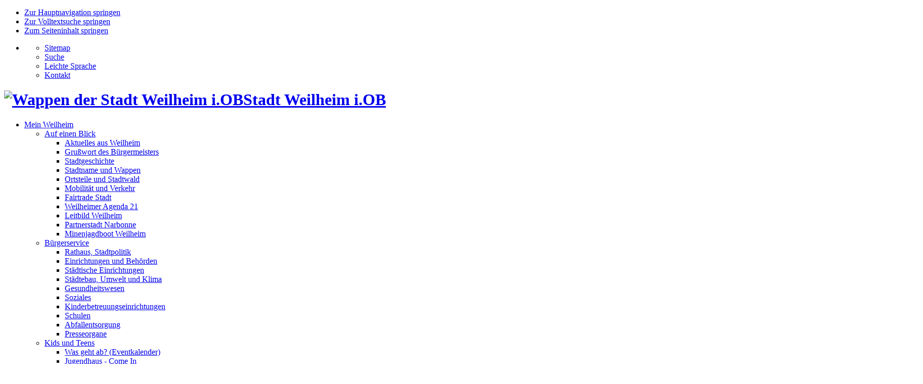

--- FILE ---
content_type: text/html; charset=utf-8
request_url: https://www.weilheim.de/wirtschaft/einkaufsstadt-weilheim
body_size: 12737
content:
<!DOCTYPE html>
<html xmlns="http://www.w3.org/1999/xhtml" xml:lang="de-de" lang="de-de" dir="ltr">
<head>
	<meta http-equiv="X-UA-Compatible" content="IE=edge">
<meta name="format-detection" content="telephone=no">
	<meta name="viewport" content="width=device-width, initial-scale=1.0">
	<meta charset="utf-8" />
	<base href="https://www.weilheim.de/wirtschaft/einkaufsstadt-weilheim" />
	<meta name="keywords" content="weilheim, bayern, pfaffenwinkel, ammer, oberbayern, deutschland" />
	<meta name="description" content="Stadt Weilheim i.OB - Das offizielle Stadtportal" />
	
	<title>Stadt Weilheim i.OB - Einkaufsstadt Weilheim</title>
	<link href="/templates/bitv/favicon.ico" rel="shortcut icon" type="image/vnd.microsoft.icon" />
	<link href="/templates/bitv/css/jquery-ui.css" rel="stylesheet" />
	<link href="/media/system/css/modal.css?fedf24296c721cced2ccc1725015362a" rel="stylesheet" />
	<link href="/media/com_attachments/css/attachments_hide.css" rel="stylesheet" />
	<link href="/media/com_attachments/css/attachments_list.css" rel="stylesheet" />
	<link href="/plugins/system/jce/css/content.css?fedf24296c721cced2ccc1725015362a" rel="stylesheet" />
	<link href="/plugins/system/ef4_jmframework/includes/assets/template/fontawesome/css/font-awesome.min.css" rel="stylesheet" />
	<link href="/templates/bitv/css/bootstrap.21.css" rel="stylesheet" />
	<link href="/templates/bitv/css/bootstrap_responsive.21.css" rel="stylesheet" />
	<link href="/templates/bitv/css/template.21.css" rel="stylesheet" />
	<link href="/templates/bitv/css/template_responsive.21.css" rel="stylesheet" />
	<link href="/templates/bitv/css/extended_layouts.21.css" rel="stylesheet" />
	<link href="/templates/bitv/fonts/roboto_v18_latin_300/font.css" rel="stylesheet" />
	<link href="/templates/bitv/fonts/roboto_v18_latin_500/font.css" rel="stylesheet" />
	<link href="/templates/bitv/fonts/BITVRegular/font.css" rel="stylesheet" />
	<link href="/media/com_finder/css/finder.css" rel="stylesheet" />
	<link href="/modules/mod_djmegamenu/assets/css/animations.css?v=3.7.0.pro" rel="stylesheet" />
	<link href="/modules/mod_djmegamenu/mobilethemes/dark/djmobilemenu.css?v=3.7.0.pro" rel="stylesheet" />
	<link href="/templates/bitv/css/djmegamenu.21.css" rel="stylesheet" />
	<style>
		.dj-hideitem, li.item-101 { display: none !important; }

			#dj-megamenu641mobile { display: none; }
		@media (max-width: 1200px) {
			#dj-megamenu641, #dj-megamenu641sticky, #dj-megamenu641placeholder { display: none !important; }
			#dj-megamenu641mobile { display: block; }
		}
	
	</style>
	<script type="application/json" class="joomla-script-options new">{"csrf.token":"b51d50247237ea9fd2fefa2fee31cd07","system.paths":{"root":"","base":""}}</script>
	<script src="/media/jui/js/jquery.min.js"></script>
	<script src="/media/jui/js/jquery-noconflict.js"></script>
	
	<script src="/media/system/js/mootools-core.js?fedf24296c721cced2ccc1725015362a"></script>
	<script src="/media/system/js/core.js?fedf24296c721cced2ccc1725015362a"></script>
	<script src="/media/system/js/mootools-more.js?fedf24296c721cced2ccc1725015362a"></script>
	<script src="/media/system/js/modal2.js?fedf24296c721cced2ccc1725015362a"></script>
	<script src="/media/system/js/caption.js?fedf24296c721cced2ccc1725015362a"></script>
	<script src="/media/jui/js/jquery-migrate.min.js?fedf24296c721cced2ccc1725015362a"></script>
	<script src="/media/jui/js/bootstrap.min.js?fedf24296c721cced2ccc1725015362a"></script>
	<script src="/media/jui/js/jquery.autocomplete.min.js"></script>
	<script src="/media/djextensions/jquery-easing/jquery.easing.min.js"></script>
	<script src="/modules/mod_djimageslider/assets/js/slider.js?v=4.1.1"></script>
	<script src="/media/com_attachments/js/attachments_refresh.js"></script>
	<script src="/plugins/system/ef4_jmframework/includes/assets/template/js/layout.min.js"></script>
	<script src="/templates/bitv/js/jquery.cookie.js"></script>
	<script src="/templates/bitv/js/pagesettings.js"></script>
	<script src="/templates/bitv/js/jquery.countTo.js"></script>
	<script src="/templates/bitv/js/scripts.js"></script>
	<script src="/modules/mod_djmegamenu/assets/js/jquery.djmegamenu.js?v=3.7.0.pro" defer></script>
	<script src="/modules/mod_djmegamenu/assets/js/jquery.djmobilemenu.js?v=3.7.0.pro" defer></script>
	<script>

		jQuery(function($) {
			SqueezeBox.initialize({});
			initSqueezeBox();
			$(document).on('subform-row-add', initSqueezeBox);

			function initSqueezeBox(event, container)
			{
				SqueezeBox.assign($(container || document).find('a.modal').get(), {
					parse: 'rel'
				});
			}
		});

		window.jModalClose = function () {
			SqueezeBox.close();
		};

		// Add extra modal close functionality for tinyMCE-based editors
		document.onreadystatechange = function () {
			if (document.readyState == 'interactive' && typeof tinyMCE != 'undefined' && tinyMCE)
			{
				if (typeof window.jModalClose_no_tinyMCE === 'undefined')
				{
					window.jModalClose_no_tinyMCE = typeof(jModalClose) == 'function'  ?  jModalClose  :  false;

					jModalClose = function () {
						if (window.jModalClose_no_tinyMCE) window.jModalClose_no_tinyMCE.apply(this, arguments);
						tinyMCE.activeEditor.windowManager.close();
					};
				}

				if (typeof window.SqueezeBoxClose_no_tinyMCE === 'undefined')
				{
					if (typeof(SqueezeBox) == 'undefined')  SqueezeBox = {};
					window.SqueezeBoxClose_no_tinyMCE = typeof(SqueezeBox.close) == 'function'  ?  SqueezeBox.close  :  false;

					SqueezeBox.close = function () {
						if (window.SqueezeBoxClose_no_tinyMCE)  window.SqueezeBoxClose_no_tinyMCE.apply(this, arguments);
						tinyMCE.activeEditor.windowManager.close();
					};
				}
			}
		};
		jQuery(window).on('load',  function() {
				new JCaption('img.caption');
			});jQuery(function($){ initTooltips(); $("body").on("subform-row-add", initTooltips); function initTooltips (event, container) { container = container || document;$(container).find(".hasTooltip").tooltip({"html": true,"container": "body"});} });
jQuery(document).ready(function() {
	var value, searchword = jQuery('#mod-finder-searchword');

		// Set the input value if not already set.
		if (!searchword.val())
		{
			searchword.val('Suchbegriffe ...');
		}

		// Get the current value.
		value = searchword.val();

		// If the current value equals the default value, clear it.
		searchword.on('focus', function()
		{	var el = jQuery(this);
			if (el.val() === 'Suchbegriffe ...')
			{
				el.val('');
			}
		});

		// If the current value is empty, set the previous value.
		searchword.on('blur', function()
		{	var el = jQuery(this);
			if (!el.val())
			{
				el.val(value);
			}
		});

		jQuery('#mod-finder-searchform').on('submit', function(e){
			e.stopPropagation();
			var advanced = jQuery('#mod-finder-advanced');
			// Disable select boxes with no value selected.
			if ( advanced.length)
			{
				advanced.find('select').each(function(index, el) {
					var el = jQuery(el);
					if(!el.val()){
						el.attr('disabled', 'disabled');
					}
				});
			}
		});
	var suggest = jQuery('#mod-finder-searchword').autocomplete({
		serviceUrl: '/component/finder/?task=suggestions.suggest&format=json&tmpl=component',
		paramName: 'q',
		minChars: 1,
		maxHeight: 400,
		width: 300,
		zIndex: 9999,
		deferRequestBy: 500
	});});
	(function(){
		var cb = function() {
			var add = function(css, id) {
				if(document.getElementById(id)) return;
				
				var l = document.createElement('link'); l.rel = 'stylesheet'; l.id = id; l.href = css;
				var h = document.getElementsByTagName('head')[0]; h.appendChild(l);
			}
			add('/media/djextensions/css/animate.min.css', 'animate_min_css');
			add('/media/djextensions/css/animate.ext.css', 'animate_ext_css');
		};
		var raf = requestAnimationFrame || mozRequestAnimationFrame || webkitRequestAnimationFrame || msRequestAnimationFrame;
		if (raf) raf(cb);
		else window.addEventListener('load', cb);
	})();
	</script>

<meta name="referrer" content="no-referrer">
<link rel="manifest" href="/manifest.json">
<link rel="apple-touch-icon" type="image/png" sizes="180x180" href="/templates/bitv/images/icon-180x180.png">
<link rel="icon" type="image/png" sizes="196x196" href="/templates/bitv/images/icon-192x192.png">
<script>
	if ("serviceWorker" in navigator) {
		navigator.serviceWorker.register("/sw.js");
	}
</script>
<meta name="theme-color" content="#a90329">

	<link href="https://www.weilheim.de/templates/bitv/favicon.ico" rel="Shortcut Icon">
	<script>
		window.cookiePath = '/';
	</script>
</head>
<body class="   topbar2  "><div class="dj-offcanvas-wrapper"><div class="dj-offcanvas-pusher"><div class="dj-offcanvas-pusher-in">
  <div id="bitv-allpage">
  	  		  		  			  		  			    <header id="bitv-bar" aria-label="Logo und Skiplink Navigation">
                    <div id="bitv-top-bar">
                <div id="bitv-top-bar-in" class="container-fluid">
                                            <div id="bitv-top-bar1" class="pull-left ">
                            <div class="bitv-module-raw skip-ms">
                                <div class="customskip-ms">
                                    <ul class="nav menu mod-list2">
                                        <li><a href="/wirtschaft/einkaufsstadt-weilheim#bitv-top-menu">Zur Hauptnavigation springen</a></li>
                                        <li><a href="/wirtschaft/einkaufsstadt-weilheim#mod-finder-searchform">Zur Volltextsuche springen</a></li>                                        <li><a href="/wirtschaft/einkaufsstadt-weilheim#bitv-main">Zum Seiteninhalt springen</a></li>
                                    </ul>
                                </div>
                            </div>
                        </div>
                                                                <div id="bitv-top-bar2" class="pull-right ">
                                                            <div id="bitv-page-settings" class="pull-right" role="navigation" aria-label="Servicenavigation">
                                    <ul class="nav menu">
                                                                                    <li class="container-info">
                                                <ul>
                                                    <li><a href="/sitemap" title="Link zur Seitenübersicht"><span class="fa fa-sitemap" aria-hidden="true"></span> <span lang="en">Sitemap</span></a></li>
                                                    <li><a href="/volltextsuche" title="Link zur Volltextsuche"><span class="fa fa-search" aria-hidden="true"></span> Suche</a></li>
                                                    <li><a href="/leichte-sprache" title="Link zur Leichten Sprache"><span class="bitvfont leichtesprache" aria-hidden="true"></span> Leichte Sprache</a></li>
                                                    <li><a href="/mein-weilheim/buergerservice/rathaus" title="Link zur Kontaktadresse"><span class="fa fa-phone" aria-hidden="true"></span> Kontakt</a></li>
                                                </ul>
                                            </li>
                                                                                                                                                            </ul>
                                </div>
                                                        
                        </div>
                                    </div>
            </div>
                            <div id="bitv-logo-nav">
                <div id="bitv-logo-nav-in" class="container-fluid">
                                            <div id="bitv-logo-sitedesc" class="pull-left">
                                                            <div id="bitv-logo">
                                    <h1 class="bitvfont"><a href="https://www.weilheim.de/"><img src="/templates/bitv/images/wappen.svg" alt="Wappen der Stadt Weilheim i.OB" /><span>Stadt Weilheim i.OB</span></a></h1>
                                </div>
                                                                                </div>
                                                                <nav id="bitv-top-menu" class="pull-right "  tabindex="-1" aria-label="Hauptnavigation">
                            <div class="bitv-module-raw ">
<ul id="dj-megamenu641" class="dj-megamenu dj-megamenu-override horizontalMenu "
	data-options='{"wrap":"bitv-top-menu","animIn":"fadeInUp","animOut":"fadeOut","animSpeed":"normal","openDelay":"250","closeDelay":"250","event":"mouseenter","fixed":"0","offset":"0","theme":"override","direction":"ltr","wcag":"1"}' data-trigger="1200">
<li class="dj-up itemid102 first parent"><a class="dj-up_a  " href="/mein-weilheim" ><span class="dj-drop" >Mein Weilheim<em class="arrow" aria-hidden="true"></em></span></a><div class="dj-subwrap open-left single_column subcols1" style=""><div class="dj-subwrap-in" style="width:350px;"><div class="dj-subcol" style="width:350px"><ul class="dj-submenu"><li class="itemid273 first parent"><a class="dj-more " href="/mein-weilheim/auf-einen-blick" >Auf einen Blick<em class="arrow" aria-hidden="true"></em></a><div class="dj-subwrap open-left single_column subcols1" style=""><div class="dj-subwrap-in" style="width:350px;"><div class="dj-subcol" style="width:350px"><ul class="dj-submenu"><li class="itemid274 first"><a href="/mein-weilheim/auf-einen-blick/aktuelles-aus-weilheim" >Aktuelles aus Weilheim</a></li><li class="itemid275"><a href="/mein-weilheim/auf-einen-blick/grusswort-des-1-buergermeisters" >Grußwort des Bürgermeisters</a></li><li class="itemid276"><a href="/mein-weilheim/auf-einen-blick/stadtgeschichte" >Stadtgeschichte</a></li><li class="itemid1040"><a href="/mein-weilheim/auf-einen-blick/stadtname-und-wappen" >Stadtname und Wappen</a></li><li class="itemid352"><a href="/mein-weilheim/auf-einen-blick/ortsteile-stadtwald" >Ortsteile und Stadtwald</a></li><li class="itemid350"><a href="/mein-weilheim/auf-einen-blick/mobilitaet" >Mobilität und Verkehr</a></li><li class="itemid1330"><a href="/mein-weilheim/auf-einen-blick/fairtrade-stadt" >Fairtrade Stadt</a></li><li class="itemid355"><a href="/mein-weilheim/auf-einen-blick/leitbild-weilheimer-agenda-21" >Weilheimer Agenda 21</a></li><li class="itemid2160"><a href="/mein-weilheim/auf-einen-blick/leitbild-weilheim" >Leitbild Weilheim</a></li><li class="itemid356"><a href="/mein-weilheim/auf-einen-blick/partnerstadt-narbonne" >Partnerstadt Narbonne </a></li><li class="itemid357"><a href="/mein-weilheim/auf-einen-blick/minenjagdboot-weilheim" >Minenjagdboot Weilheim </a></li></ul></div><div style="clear:both;height:0"></div></div></div></li><li class="itemid107 parent"><a class="dj-more " href="/mein-weilheim/buergerservice" >Bürgerservice<em class="arrow" aria-hidden="true"></em></a><div class="dj-subwrap open-left single_column subcols1" style=""><div class="dj-subwrap-in" style="width:350px;"><div class="dj-subcol" style="width:350px"><ul class="dj-submenu"><li class="itemid319 first"><a href="/mein-weilheim/buergerservice/rathaus" >Rathaus, Stadtpolitik</a></li><li class="itemid452"><a href="/mein-weilheim/buergerservice/einrichtungen-behoerden" >Einrichtungen und Behörden</a></li><li class="itemid461"><a href="/mein-weilheim/buergerservice/staedtische-einrichtungen" >Städtische Einrichtungen</a></li><li class="itemid513"><a href="/mein-weilheim/buergerservice/rathaus/stadtverwaltung/stadtbauamt" >Städtebau, Umwelt und Klima</a></li><li class="itemid514"><a href="/mein-weilheim/buergerservice/gesundheitswesen" >Gesundheitswesen</a></li><li class="itemid325"><a href="/mein-weilheim/buergerservice/soziales" >Soziales</a></li><li class="itemid726"><a href="/mein-weilheim/buergerservice/kinderbetreuungseinrichtungen" >Kinderbetreuungseinrichtungen</a></li><li class="itemid519"><a href="/mein-weilheim/buergerservice/schulen" >Schulen</a></li><li class="itemid532"><a href="/mein-weilheim/buergerservice/abfallentsorgung" >Abfallentsorgung</a></li><li class="itemid537"><a href="/mein-weilheim/buergerservice/presseorgane" >Presseorgane</a></li></ul></div><div style="clear:both;height:0"></div></div></div></li><li class="itemid232 parent"><a class="dj-more " href="/mein-weilheim/kids-teens" >Kids und Teens<em class="arrow" aria-hidden="true"></em></a><div class="dj-subwrap open-left single_column subcols1" style=""><div class="dj-subwrap-in" style="width:350px;"><div class="dj-subcol" style="width:350px"><ul class="dj-submenu"><li class="itemid612 first"><a href="/service/eventkalender" >Was geht ab? (Eventkalender)</a></li><li class="itemid613"><a href="https://www.comein-weilheim.de/" target="_blank" rel="noreferrer" >Jugendhaus - Come In</a></li><li class="itemid615"><a href="/mein-weilheim/kids-teens/jugendgruppen-und-beratung" >Jugendgruppen und Beratung</a></li><li class="itemid651"><a href="/mein-weilheim/kids-teens/kinder-jugendbuero" >Kinder- und Jugendbüro - Stadtjugendpflege</a></li><li class="itemid652"><a href="/mein-weilheim/kids-teens/spiel-und-bolzplaetze" >Spiel- und Bolzplätze </a></li><li class="itemid1839"><a href="/mein-weilheim/kids-teens/eventkalender2" >Ferienprogramm</a></li></ul></div><div style="clear:both;height:0"></div></div></div></li><li class="itemid1261 parent"><a class="dj-more " href="/mein-weilheim/senioren" >Senioren<em class="arrow" aria-hidden="true"></em></a><div class="dj-subwrap open-left single_column subcols1" style=""><div class="dj-subwrap-in" style="width:350px;"><div class="dj-subcol" style="width:350px"><ul class="dj-submenu"><li class="itemid1268 first"><a href="/mein-weilheim/senioren/bildung" >Bildung</a></li><li class="itemid1265"><a href="/mein-weilheim/senioren/beratung" >Beratung</a></li><li class="itemid1266"><a href="/mein-weilheim/senioren/betreuung" >Betreuung</a></li><li class="itemid1269"><a href="/mein-weilheim/senioren/ehrenamtliches-engagement" >Ehrenamtliches Engagement</a></li><li class="itemid1267"><a href="/mein-weilheim/auf-einen-blick/mobilitaet" >Mobilität und Verkehr</a></li><li class="itemid1263"><a href="/mein-weilheim/senioren/seniorentreffpunkte" >Seniorentreffpunkte</a></li><li class="itemid1264"><a href="/mein-weilheim/senioren/sport-und-bewegung" >Sport und Bewegung</a></li><li class="itemid1766"><a href="/mein-weilheim/senioren/eventkalender" >Eventkalender</a></li></ul></div><div style="clear:both;height:0"></div></div></div></li><li class="itemid655 parent"><a class="dj-more " href="/mein-weilheim/kultur-sport" >Kultur und Sport<em class="arrow" aria-hidden="true"></em></a><div class="dj-subwrap open-left single_column subcols1" style=""><div class="dj-subwrap-in" style="width:350px;"><div class="dj-subcol" style="width:350px"><ul class="dj-submenu"><li class="itemid656 first"><a href="/service/eventkalender" >Veranstaltungen</a></li><li class="itemid657"><a href="/mein-weilheim/kultur-sport/vereine-und-verbaende" >Vereine und Verbände</a></li><li class="itemid658"><a href="/mein-weilheim/buergerservice/staedtische-einrichtungen/stadtbuecherei" >Stadtbücherei</a></li><li class="itemid698"><a href="https://stadtmuseum-weilheim.de" target="_blank" rel="noreferrer" >Stadtmuseum</a></li><li class="itemid1846"><a href="https://stadttheater-weilheim.de/" target="_blank" rel="noreferrer" >Stadttheater</a></li><li class="itemid974"><a href="https://www.musikschuleweilheim.de/" target="_blank" rel="noreferrer" >Städtische Musikschule</a></li><li class="itemid768"><a href="/mein-weilheim/kultur-sport/stadtarchiv" >Stadtarchiv</a></li><li class="itemid659"><a href="http://www.kunstforum-weilheim.de/" target="_blank" rel="noreferrer" >Kunstforum Weilheim</a></li><li class="itemid2159"><a href="/mein-weilheim/kultur-sport/lichtkunst-weilheim" >Lichtkunst Weilheim</a></li><li class="itemid660"><a href="/mein-weilheim/kultur-sport/kinos" >Kinos</a></li><li class="itemid662"><a href="/mein-weilheim/kids-teens/spiel-und-bolzplaetze" >Spiel- und Bolzplätze</a></li><li class="itemid663"><a href="/mein-weilheim/kultur-sport/kirchen-und-religion" >Kirchen und Religion</a></li><li class="itemid1489"><a href="/mein-weilheim/kultur-sport/volkshochschule" >Volkshochschule</a></li></ul></div><div style="clear:both;height:0"></div></div></div></li></ul></div><div style="clear:both;height:0"></div></div></div></li><li class="dj-up itemid221 parent"><a class="dj-up_a  " href="/touristinfo" ><span class="dj-drop" >Touristinfo<em class="arrow" aria-hidden="true"></em></span></a><div class="dj-subwrap open-left single_column subcols1" style=""><div class="dj-subwrap-in" style="width:350px;"><div class="dj-subcol" style="width:350px"><ul class="dj-submenu"><li class="itemid674 first parent"><a class="dj-more " href="/touristinfo/uebernachtung-mobilitaet" >Übernachtung und Mobilität<em class="arrow" aria-hidden="true"></em></a><div class="dj-subwrap open-left single_column subcols1" style=""><div class="dj-subwrap-in" style="width:350px;"><div class="dj-subcol" style="width:350px"><ul class="dj-submenu"><li class="itemid694 first"><a href="/touristinfo/uebernachtung-mobilitaet/hotels-und-zimmer" >Hotels und Zimmer</a></li><li class="itemid688"><a href="/touristinfo/uebernachtung-mobilitaet/lage-und-verkehrsanbindung" >Lage und Verkehrsanbindung</a></li><li class="itemid689"><a href="/mein-weilheim/auf-einen-blick/mobilitaet/buslinien" >Buslinien</a></li><li class="itemid690"><a href="/touristinfo/uebernachtung-mobilitaet/bahnhof-taxi" >Bahnhof und Taxi</a></li><li class="itemid682"><a href="/touristinfo/uebernachtung-mobilitaet/wohnmobilstellplatz" >Wohnmobilstellplatz</a></li><li class="itemid701"><a href="/touristinfo/uebernachtung-mobilitaet/parkplaetze-parkhaeuser" >Parkplätze und Parkhäuser</a></li><li class="itemid672"><a href="/touristinfo/uebernachtung-mobilitaet/stadtplaene-und-karten" >Stadtpläne und Karten</a></li></ul></div><div style="clear:both;height:0"></div></div></div></li><li class="itemid675 parent"><a class="dj-more " href="/touristinfo/freizeit-gastronomie" >Freizeit und Gastronomie<em class="arrow" aria-hidden="true"></em></a><div class="dj-subwrap open-left single_column subcols1" style=""><div class="dj-subwrap-in" style="width:350px;"><div class="dj-subcol" style="width:350px"><ul class="dj-submenu"><li class="itemid951 first"><a href="/touristinfo/freizeit-gastronomie/eventkalender" >Eventkalender</a></li><li class="itemid677"><a href="/touristinfo/freizeit-gastronomie/sehenswuerdigkeiten-und-fuehrungen" >Sehenswürdigkeiten und Führungen</a></li><li class="itemid884"><a href="https://stadtmuseum-weilheim.de" target="_blank" rel="noreferrer" >Stadtmuseum</a></li><li class="itemid692"><a href="/touristinfo/freizeit-gastronomie/wandertouren" >Wandern rund um Weilheim</a></li><li class="itemid2038"><a href="/mein-weilheim/auf-einen-blick/mobilitaet/radverkehr/radtouren" >Radtouren</a></li><li class="itemid696"><a href="/touristinfo/freizeit-gastronomie/freizeitanlagen" >Freizeitanlagen</a></li><li class="itemid695"><a href="/touristinfo/freizeit-gastronomie/lokale" >Gastronomie in Weilheim</a></li><li class="itemid1987"><a href="/sommer-in-der-stadt" >Sommer in der Stadt</a></li><li class="itemid697"><a href="/touristinfo/freizeit-gastronomie/sonstige-angebote" >Sonstige Angebote</a></li></ul></div><div style="clear:both;height:0"></div></div></div></li></ul></div><div style="clear:both;height:0"></div></div></div></li><li class="dj-up itemid272 active parent"><a class="dj-up_a active " href="/wirtschaft" ><span class="dj-drop" >Wirtschaft<em class="arrow" aria-hidden="true"></em></span></a><div class="dj-subwrap open-left single_column subcols1" style=""><div class="dj-subwrap-in" style="width:350px;"><div class="dj-subcol" style="width:350px"><ul class="dj-submenu"><li class="itemid702 first"><a href="/mein-weilheim/kultur-sport/vereine-und-verbaende" >Vereine und Verbände</a></li><li class="itemid705 current active parent"><a class="dj-more-active active " href="/wirtschaft/einkaufsstadt-weilheim" >Einkaufsstadt Weilheim<em class="arrow" aria-hidden="true"></em></a><div class="dj-subwrap open-left single_column subcols1" style=""><div class="dj-subwrap-in" style="width:350px;"><div class="dj-subcol" style="width:350px"><ul class="dj-submenu"><li class="itemid988 first"><a href="/wirtschaft/einkaufsstadt-weilheim/schmiedstrasse-grossstaedtisch-mit-tradition" >Schmiedstraße - Großstädtisch mit Tradition</a></li><li class="itemid989"><a href="/wirtschaft/einkaufsstadt-weilheim/marienplatz-weilheims-gute-stube" >Marienplatz - Weilheims gute Stube</a></li><li class="itemid990"><a href="/wirtschaft/einkaufsstadt-weilheim/ledererstrasse-kreuzgasse-umgebung-alles-im-fluss" >Ledererstraße, Kreuzgasse und Umgebung - Alles im Fluss</a></li><li class="itemid991"><a href="/wirtschaft/einkaufsstadt-weilheim/kirchplatz-hofstrasse-sonne" >Kirchplatz und Hofstraße - Sonne und Entspannung</a></li><li class="itemid992"><a href="/wirtschaft/einkaufsstadt-weilheim/poeltnerstrasse-kirchgasse-einladend-anders" >Pöltnerstraße und Kirchgasse - Einladend anders</a></li><li class="itemid993"><a href="/wirtschaft/einkaufsstadt-weilheim/admiral-hipper-strasse-apothekergasse-praktisch-alles" >Admiral-Hipper-Straße und Apothekergasse - Praktisch alles</a></li><li class="itemid994"><a href="/wirtschaft/einkaufsstadt-weilheim/rathausplatz-obere-stadt-modisch-und-kreativ-am-stadtbach" >Rathausplatz und Obere Stadt - Modisch und Kreativ am Stadtbach</a></li><li class="itemid995"><a href="/wirtschaft/einkaufsstadt-weilheim/neidhart-einkaufspark" >Neidhart-Einkaufspark</a></li></ul></div><div style="clear:both;height:0"></div></div></div></li><li class="itemid1147 parent"><a class="dj-more " href="/wirtschaft/wirtschaftsstandort-weilheim" >Wirtschaftsstandort Weilheim<em class="arrow" aria-hidden="true"></em></a><div class="dj-subwrap open-left single_column subcols1" style=""><div class="dj-subwrap-in" style="width:350px;"><div class="dj-subcol" style="width:350px"><ul class="dj-submenu"><li class="itemid1148 first"><a href="/wirtschaft/wirtschaftsstandort-weilheim/gewerbegebiet-am-weidenbach" >Gewerbegebiet „Am Weidenbach“</a></li><li class="itemid1149"><a href="/wirtschaft/wirtschaftsstandort-weilheim/gewerbegebiet-paradeis-leprosenweg-am-oeferl" >Gewerbegebiet „Paradeis / Leprosenweg / Am Öferl“</a></li><li class="itemid1150"><a href="/wirtschaft/wirtschaftsstandort-weilheim/gewerbegebiet-trifthof" >Gewerbegebiet „Trifthof“</a></li><li class="itemid1151"><a href="/wirtschaft/wirtschaftsstandort-weilheim/gewerbegebiet-achalaich" >Gewerbegebiet „Achalaich“</a></li></ul></div><div style="clear:both;height:0"></div></div></div></li><li class="itemid703"><a href="/wirtschaft/standortfoerderung" >Standortförderung</a></li><li class="itemid714"><a href="/wirtschaft/sisby-gewerbeimobilien" >SISBY Gewerbeimmobilien</a></li><li class="itemid707 parent"><a class="dj-more " href="/wirtschaft/wohngebiete-und-bauflaechen" >Wohngebiete und Bauflächen<em class="arrow" aria-hidden="true"></em></a><div class="dj-subwrap open-left single_column subcols1" style=""><div class="dj-subwrap-in" style="width:350px;"><div class="dj-subcol" style="width:350px"><ul class="dj-submenu"><li class="itemid711 first"><a href="/wirtschaft/wohngebiete-und-bauflaechen/derzeitiger-bestand" >Derzeitiger Bestand</a></li><li class="itemid712"><a href="/wirtschaft/wohngebiete-und-bauflaechen/weitere-entwicklung" >Weitere Entwicklung</a></li><li class="itemid976"><a href="/wirtschaft/wohngebiete-und-bauflaechen/interkommunales-gewerbegebiet-achalaich" >Interkommunales Gewerbegebiet Achalaich</a></li><li class="itemid713"><a href="/wirtschaft/wohngebiete-und-bauflaechen/grundstuecks-und-immobilienangebote" >Grundstücks- und Immobilienangebote</a></li></ul></div><div style="clear:both;height:0"></div></div></div></li><li class="itemid715"><a href="/mein-weilheim/buergerservice/rathaus/stadtverwaltung/finanzverwaltung/stadtkaemmerei" >Grund- und Gewerbesteuersätze (Stadtkämmerei)</a></li><li class="itemid885"><a href="/wirtschaft/jahresberichte-zahlen-daten-fakten" >Zahlen - Daten - Fakten</a></li></ul></div><div style="clear:both;height:0"></div></div></div></li><li class="dj-up itemid309 parent"><a class="dj-up_a  " href="/service" ><span class="dj-drop" >Service<em class="arrow" aria-hidden="true"></em></span></a><div class="dj-subwrap open-left single_column subcols1" style=""><div class="dj-subwrap-in" style="width:350px;"><div class="dj-subcol" style="width:350px"><ul class="dj-submenu"><li class="itemid774 first"><a href="/mein-weilheim/buergerservice/rathaus" >Rathaus Online</a></li><li class="itemid827"><a href="/service/eventkalender" >Eventkalender</a></li><li class="itemid781"><a href="/mein-weilheim/buergerservice/rathaus/stadtverwaltung/telefonverzeichnis" >Telefonverzeichnis</a></li><li class="itemid997"><a href="/mein-weilheim/buergerservice/rathaus/stellenangebote-der-stadt-weilheim-i-ob" >Stellenangebote / Jobs</a></li><li class="itemid770"><a href="/service/mitfahrzentrale" >Mitfahrzentralen</a></li></ul></div><div style="clear:both;height:0"></div></div></div></li></ul>


	<div id="dj-megamenu641mobile" class="dj-megamenu-accordion dj-megamenu-accordion-dark dj-pos-static  dj-align-right ">
		<a href="#" class="dj-mobile-open-btn" aria-label="Öffne Mobile Navigation"><span class="fa fa-bars" aria-hidden="true"></span></a>		
		<div class="dj-accordion dj-accordion-dark ">
			<div style="margin-left:auto;margin-right:auto;"><div class="dj-accordion-in">
                
				<ul class="dj-mobile-nav dj-mobile-dark ">
<li class="dj-mobileitem itemid-102 deeper parent"><a href="/mein-weilheim" >Mein Weilheim</a><ul class="dj-mobile-nav-child"><li class="dj-mobileitem itemid-273 deeper parent"><a href="/mein-weilheim/auf-einen-blick" >Auf einen Blick</a><ul class="dj-mobile-nav-child"><li class="dj-mobileitem itemid-274"><a href="/mein-weilheim/auf-einen-blick/aktuelles-aus-weilheim" >Aktuelles aus Weilheim</a></li><li class="dj-mobileitem itemid-275"><a href="/mein-weilheim/auf-einen-blick/grusswort-des-1-buergermeisters" >Grußwort des Bürgermeisters</a></li><li class="dj-mobileitem itemid-276 parent"><a href="/mein-weilheim/auf-einen-blick/stadtgeschichte" >Stadtgeschichte</a></li><li class="dj-mobileitem itemid-1040 parent"><a href="/mein-weilheim/auf-einen-blick/stadtname-und-wappen" >Stadtname und Wappen</a></li><li class="dj-mobileitem itemid-352 parent"><a href="/mein-weilheim/auf-einen-blick/ortsteile-stadtwald" >Ortsteile und Stadtwald</a></li><li class="dj-mobileitem itemid-350 parent"><a href="/mein-weilheim/auf-einen-blick/mobilitaet" >Mobilität und Verkehr</a></li><li class="dj-mobileitem itemid-1330 parent"><a href="/mein-weilheim/auf-einen-blick/fairtrade-stadt" >Fairtrade Stadt</a></li><li class="dj-mobileitem itemid-355 parent"><a href="/mein-weilheim/auf-einen-blick/leitbild-weilheimer-agenda-21" >Weilheimer Agenda 21</a></li><li class="dj-mobileitem itemid-2160 parent"><a href="/mein-weilheim/auf-einen-blick/leitbild-weilheim" >Leitbild Weilheim</a></li><li class="dj-mobileitem itemid-356"><a href="/mein-weilheim/auf-einen-blick/partnerstadt-narbonne" >Partnerstadt Narbonne </a></li><li class="dj-mobileitem itemid-357"><a href="/mein-weilheim/auf-einen-blick/minenjagdboot-weilheim" >Minenjagdboot Weilheim </a></li></ul></li><li class="dj-mobileitem itemid-107 deeper parent"><a href="/mein-weilheim/buergerservice" >Bürgerservice</a><ul class="dj-mobile-nav-child"><li class="dj-mobileitem itemid-319 parent"><a href="/mein-weilheim/buergerservice/rathaus" >Rathaus, Stadtpolitik</a></li><li class="dj-mobileitem itemid-452"><a href="/mein-weilheim/buergerservice/einrichtungen-behoerden" >Einrichtungen und Behörden</a></li><li class="dj-mobileitem itemid-461 parent"><a href="/mein-weilheim/buergerservice/staedtische-einrichtungen" >Städtische Einrichtungen</a></li><li class="dj-mobileitem itemid-513"><a href="/mein-weilheim/buergerservice/rathaus/stadtverwaltung/stadtbauamt" >Städtebau, Umwelt und Klima</a></li><li class="dj-mobileitem itemid-514 parent"><a href="/mein-weilheim/buergerservice/gesundheitswesen" >Gesundheitswesen</a></li><li class="dj-mobileitem itemid-325"><a href="/mein-weilheim/buergerservice/soziales" >Soziales</a></li><li class="dj-mobileitem itemid-726 parent"><a href="/mein-weilheim/buergerservice/kinderbetreuungseinrichtungen" >Kinderbetreuungseinrichtungen</a></li><li class="dj-mobileitem itemid-519"><a href="/mein-weilheim/buergerservice/schulen" >Schulen</a></li><li class="dj-mobileitem itemid-532 parent"><a href="/mein-weilheim/buergerservice/abfallentsorgung" >Abfallentsorgung</a></li><li class="dj-mobileitem itemid-537"><a href="/mein-weilheim/buergerservice/presseorgane" >Presseorgane</a></li></ul></li><li class="dj-mobileitem itemid-232 deeper parent"><a href="/mein-weilheim/kids-teens" >Kids und Teens</a><ul class="dj-mobile-nav-child"><li class="dj-mobileitem itemid-612"><a href="/service/eventkalender" >Was geht ab? (Eventkalender)</a></li><li class="dj-mobileitem itemid-613"><a href="https://www.comein-weilheim.de/" target="_blank" rel="noreferrer" >Jugendhaus - Come In</a></li><li class="dj-mobileitem itemid-615 parent"><a href="/mein-weilheim/kids-teens/jugendgruppen-und-beratung" >Jugendgruppen und Beratung</a></li><li class="dj-mobileitem itemid-651"><a href="/mein-weilheim/kids-teens/kinder-jugendbuero" >Kinder- und Jugendbüro - Stadtjugendpflege</a></li><li class="dj-mobileitem itemid-652"><a href="/mein-weilheim/kids-teens/spiel-und-bolzplaetze" >Spiel- und Bolzplätze </a></li><li class="dj-mobileitem itemid-1839"><a href="/mein-weilheim/kids-teens/eventkalender2" >Ferienprogramm</a></li></ul></li><li class="dj-mobileitem itemid-1261 deeper parent"><a href="/mein-weilheim/senioren" >Senioren</a><ul class="dj-mobile-nav-child"><li class="dj-mobileitem itemid-1268"><a href="/mein-weilheim/senioren/bildung" >Bildung</a></li><li class="dj-mobileitem itemid-1265"><a href="/mein-weilheim/senioren/beratung" >Beratung</a></li><li class="dj-mobileitem itemid-1266"><a href="/mein-weilheim/senioren/betreuung" >Betreuung</a></li><li class="dj-mobileitem itemid-1269"><a href="/mein-weilheim/senioren/ehrenamtliches-engagement" >Ehrenamtliches Engagement</a></li><li class="dj-mobileitem itemid-1267"><a href="/mein-weilheim/auf-einen-blick/mobilitaet" >Mobilität und Verkehr</a></li><li class="dj-mobileitem itemid-1263"><a href="/mein-weilheim/senioren/seniorentreffpunkte" >Seniorentreffpunkte</a></li><li class="dj-mobileitem itemid-1264"><a href="/mein-weilheim/senioren/sport-und-bewegung" >Sport und Bewegung</a></li><li class="dj-mobileitem itemid-1766"><a href="/mein-weilheim/senioren/eventkalender" >Eventkalender</a></li></ul></li><li class="dj-mobileitem itemid-655 deeper parent"><a href="/mein-weilheim/kultur-sport" >Kultur und Sport</a><ul class="dj-mobile-nav-child"><li class="dj-mobileitem itemid-656"><a href="/service/eventkalender" >Veranstaltungen</a></li><li class="dj-mobileitem itemid-657 parent"><a href="/mein-weilheim/kultur-sport/vereine-und-verbaende" >Vereine und Verbände</a></li><li class="dj-mobileitem itemid-658"><a href="/mein-weilheim/buergerservice/staedtische-einrichtungen/stadtbuecherei" >Stadtbücherei</a></li><li class="dj-mobileitem itemid-698"><a href="https://stadtmuseum-weilheim.de" target="_blank" rel="noreferrer" >Stadtmuseum</a></li><li class="dj-mobileitem itemid-1846"><a href="https://stadttheater-weilheim.de/" target="_blank" rel="noreferrer" >Stadttheater</a></li><li class="dj-mobileitem itemid-974"><a href="https://www.musikschuleweilheim.de/" target="_blank" rel="noreferrer" >Städtische Musikschule</a></li><li class="dj-mobileitem itemid-768"><a href="/mein-weilheim/kultur-sport/stadtarchiv" >Stadtarchiv</a></li><li class="dj-mobileitem itemid-659"><a href="http://www.kunstforum-weilheim.de/" target="_blank" rel="noreferrer" >Kunstforum Weilheim</a></li><li class="dj-mobileitem itemid-2159"><a href="/mein-weilheim/kultur-sport/lichtkunst-weilheim" >Lichtkunst Weilheim</a></li><li class="dj-mobileitem itemid-660"><a href="/mein-weilheim/kultur-sport/kinos" >Kinos</a></li><li class="dj-mobileitem itemid-662"><a href="/mein-weilheim/kids-teens/spiel-und-bolzplaetze" >Spiel- und Bolzplätze</a></li><li class="dj-mobileitem itemid-663"><a href="/mein-weilheim/kultur-sport/kirchen-und-religion" >Kirchen und Religion</a></li><li class="dj-mobileitem itemid-1489"><a href="/mein-weilheim/kultur-sport/volkshochschule" >Volkshochschule</a></li></ul></li></ul></li><li class="dj-mobileitem itemid-221 deeper parent"><a href="/touristinfo" >Touristinfo</a><ul class="dj-mobile-nav-child"><li class="dj-mobileitem itemid-674 deeper parent"><a href="/touristinfo/uebernachtung-mobilitaet" >Übernachtung und Mobilität</a><ul class="dj-mobile-nav-child"><li class="dj-mobileitem itemid-694"><a href="/touristinfo/uebernachtung-mobilitaet/hotels-und-zimmer" >Hotels und Zimmer</a></li><li class="dj-mobileitem itemid-688"><a href="/touristinfo/uebernachtung-mobilitaet/lage-und-verkehrsanbindung" >Lage und Verkehrsanbindung</a></li><li class="dj-mobileitem itemid-689"><a href="/mein-weilheim/auf-einen-blick/mobilitaet/buslinien" >Buslinien</a></li><li class="dj-mobileitem itemid-690"><a href="/touristinfo/uebernachtung-mobilitaet/bahnhof-taxi" >Bahnhof und Taxi</a></li><li class="dj-mobileitem itemid-682"><a href="/touristinfo/uebernachtung-mobilitaet/wohnmobilstellplatz" >Wohnmobilstellplatz</a></li><li class="dj-mobileitem itemid-701"><a href="/touristinfo/uebernachtung-mobilitaet/parkplaetze-parkhaeuser" >Parkplätze und Parkhäuser</a></li><li class="dj-mobileitem itemid-672 parent"><a href="/touristinfo/uebernachtung-mobilitaet/stadtplaene-und-karten" >Stadtpläne und Karten</a></li></ul></li><li class="dj-mobileitem itemid-675 deeper parent"><a href="/touristinfo/freizeit-gastronomie" >Freizeit und Gastronomie</a><ul class="dj-mobile-nav-child"><li class="dj-mobileitem itemid-951"><a href="/touristinfo/freizeit-gastronomie/eventkalender" >Eventkalender</a></li><li class="dj-mobileitem itemid-677"><a href="/touristinfo/freizeit-gastronomie/sehenswuerdigkeiten-und-fuehrungen" >Sehenswürdigkeiten und Führungen</a></li><li class="dj-mobileitem itemid-884"><a href="https://stadtmuseum-weilheim.de" target="_blank" rel="noreferrer" >Stadtmuseum</a></li><li class="dj-mobileitem itemid-692"><a href="/touristinfo/freizeit-gastronomie/wandertouren" >Wandern rund um Weilheim</a></li><li class="dj-mobileitem itemid-2038"><a href="/mein-weilheim/auf-einen-blick/mobilitaet/radverkehr/radtouren" >Radtouren</a></li><li class="dj-mobileitem itemid-696"><a href="/touristinfo/freizeit-gastronomie/freizeitanlagen" >Freizeitanlagen</a></li><li class="dj-mobileitem itemid-695"><a href="/touristinfo/freizeit-gastronomie/lokale" >Gastronomie in Weilheim</a></li><li class="dj-mobileitem itemid-1987"><a href="/sommer-in-der-stadt" >Sommer in der Stadt</a></li><li class="dj-mobileitem itemid-697"><a href="/touristinfo/freizeit-gastronomie/sonstige-angebote" >Sonstige Angebote</a></li></ul></li></ul></li><li class="dj-mobileitem itemid-272 deeper parent"><a href="/wirtschaft" >Wirtschaft</a><ul class="dj-mobile-nav-child"><li class="dj-mobileitem itemid-702"><a href="/mein-weilheim/kultur-sport/vereine-und-verbaende" >Vereine und Verbände</a></li><li class="dj-mobileitem itemid-705 current deeper parent"><a href="/wirtschaft/einkaufsstadt-weilheim" >Einkaufsstadt Weilheim</a><ul class="dj-mobile-nav-child"><li class="dj-mobileitem itemid-988"><a href="/wirtschaft/einkaufsstadt-weilheim/schmiedstrasse-grossstaedtisch-mit-tradition" >Schmiedstraße - Großstädtisch mit Tradition</a></li><li class="dj-mobileitem itemid-989"><a href="/wirtschaft/einkaufsstadt-weilheim/marienplatz-weilheims-gute-stube" >Marienplatz - Weilheims gute Stube</a></li><li class="dj-mobileitem itemid-990"><a href="/wirtschaft/einkaufsstadt-weilheim/ledererstrasse-kreuzgasse-umgebung-alles-im-fluss" >Ledererstraße, Kreuzgasse und Umgebung - Alles im Fluss</a></li><li class="dj-mobileitem itemid-991"><a href="/wirtschaft/einkaufsstadt-weilheim/kirchplatz-hofstrasse-sonne" >Kirchplatz und Hofstraße - Sonne und Entspannung</a></li><li class="dj-mobileitem itemid-992"><a href="/wirtschaft/einkaufsstadt-weilheim/poeltnerstrasse-kirchgasse-einladend-anders" >Pöltnerstraße und Kirchgasse - Einladend anders</a></li><li class="dj-mobileitem itemid-993"><a href="/wirtschaft/einkaufsstadt-weilheim/admiral-hipper-strasse-apothekergasse-praktisch-alles" >Admiral-Hipper-Straße und Apothekergasse - Praktisch alles</a></li><li class="dj-mobileitem itemid-994"><a href="/wirtschaft/einkaufsstadt-weilheim/rathausplatz-obere-stadt-modisch-und-kreativ-am-stadtbach" >Rathausplatz und Obere Stadt - Modisch und Kreativ am Stadtbach</a></li><li class="dj-mobileitem itemid-995"><a href="/wirtschaft/einkaufsstadt-weilheim/neidhart-einkaufspark" >Neidhart-Einkaufspark</a></li></ul></li><li class="dj-mobileitem itemid-1147 deeper parent"><a href="/wirtschaft/wirtschaftsstandort-weilheim" >Wirtschaftsstandort Weilheim</a><ul class="dj-mobile-nav-child"><li class="dj-mobileitem itemid-1148"><a href="/wirtschaft/wirtschaftsstandort-weilheim/gewerbegebiet-am-weidenbach" >Gewerbegebiet „Am Weidenbach“</a></li><li class="dj-mobileitem itemid-1149"><a href="/wirtschaft/wirtschaftsstandort-weilheim/gewerbegebiet-paradeis-leprosenweg-am-oeferl" >Gewerbegebiet „Paradeis / Leprosenweg / Am Öferl“</a></li><li class="dj-mobileitem itemid-1150"><a href="/wirtschaft/wirtschaftsstandort-weilheim/gewerbegebiet-trifthof" >Gewerbegebiet „Trifthof“</a></li><li class="dj-mobileitem itemid-1151"><a href="/wirtschaft/wirtschaftsstandort-weilheim/gewerbegebiet-achalaich" >Gewerbegebiet „Achalaich“</a></li></ul></li><li class="dj-mobileitem itemid-703"><a href="/wirtschaft/standortfoerderung" >Standortförderung</a></li><li class="dj-mobileitem itemid-714"><a href="/wirtschaft/sisby-gewerbeimobilien" >SISBY Gewerbeimmobilien</a></li><li class="dj-mobileitem itemid-707 deeper parent"><a href="/wirtschaft/wohngebiete-und-bauflaechen" >Wohngebiete und Bauflächen</a><ul class="dj-mobile-nav-child"><li class="dj-mobileitem itemid-711"><a href="/wirtschaft/wohngebiete-und-bauflaechen/derzeitiger-bestand" >Derzeitiger Bestand</a></li><li class="dj-mobileitem itemid-712"><a href="/wirtschaft/wohngebiete-und-bauflaechen/weitere-entwicklung" >Weitere Entwicklung</a></li><li class="dj-mobileitem itemid-976"><a href="/wirtschaft/wohngebiete-und-bauflaechen/interkommunales-gewerbegebiet-achalaich" >Interkommunales Gewerbegebiet Achalaich</a></li><li class="dj-mobileitem itemid-713"><a href="/wirtschaft/wohngebiete-und-bauflaechen/grundstuecks-und-immobilienangebote" >Grundstücks- und Immobilienangebote</a></li></ul></li><li class="dj-mobileitem itemid-715"><a href="/mein-weilheim/buergerservice/rathaus/stadtverwaltung/finanzverwaltung/stadtkaemmerei" >Grund- und Gewerbesteuersätze (Stadtkämmerei)</a></li><li class="dj-mobileitem itemid-885"><a href="/wirtschaft/jahresberichte-zahlen-daten-fakten" >Zahlen - Daten - Fakten</a></li></ul></li><li class="dj-mobileitem itemid-309 deeper parent"><a href="/service" >Service</a><ul class="dj-mobile-nav-child"><li class="dj-mobileitem itemid-774"><a href="/mein-weilheim/buergerservice/rathaus" >Rathaus Online</a></li><li class="dj-mobileitem itemid-827"><a href="/service/eventkalender" >Eventkalender</a></li><li class="dj-mobileitem itemid-781"><a href="/mein-weilheim/buergerservice/rathaus/stadtverwaltung/telefonverzeichnis" >Telefonverzeichnis</a></li><li class="dj-mobileitem itemid-997"><a href="/mein-weilheim/buergerservice/rathaus/stellenangebote-der-stadt-weilheim-i-ob" >Stellenangebote / Jobs</a></li><li class="dj-mobileitem itemid-770"><a href="/service/mitfahrzentrale" >Mitfahrzentralen</a></li></ul></li></ul>
                    </div>
			</div>
		</div>
	</div>

</div>
                        </nav>
                                    </div>
            </div>
            </header>
  		  			<div id="bitv-header" class="" role="region" aria-label="Kopfbereich der Webseite">
			<div id="bitv-header-content" class="container-fluid ">
		<div id="bitv-header-content-in" class="clearfix">
			<div class="bitv-module "><div class="bitv-module-in"><div class="bitv-module-content clearfix notitle"><ul itemscope itemtype="https://schema.org/BreadcrumbList" class="breadcrumb">
			<li>
			Sie sind hier<span class="divider fa fa-angle-right" aria-hidden="true">
					</span>
		</li>
	
				<li itemprop="itemListElement" itemscope itemtype="https://schema.org/ListItem">
									<a itemprop="item" href="/" class="pathway"><span itemprop="name">Startseite</span></a>
				
									<span class="divider fa fa-angle-right" aria-hidden="true">
					</span>
								<meta itemprop="position" content="1">
			</li>
					<li itemprop="itemListElement" itemscope itemtype="https://schema.org/ListItem">
									<a itemprop="item" href="/wirtschaft" class="pathway"><span itemprop="name">Wirtschaft</span></a>
				
									<span class="divider fa fa-angle-right" aria-hidden="true">
					</span>
								<meta itemprop="position" content="2">
			</li>
					<li itemprop="itemListElement" itemscope itemtype="https://schema.org/ListItem" class="active">
				<span itemprop="name">
                    Einkaufsstadt Weilheim				</span>
				<meta itemprop="position" content="3">
			</li>
		</ul>
</div></div></div>
		</div>
	</div>
	</div>
  		  			  		  			  		  			  		  			<div id="bitv-system-message" role="alert" aria-live="assertive"><div class="container-fluid"><div id="system-message-container">
	</div>
</div></div>  		  			<div id="bitv-main" tabindex="-1">
	<div class="container-fluid">
				<div class="row-fluid">
			<div id="bitv-content" class="span9" data-xtablet="span12" data-tablet="span12" data-mobile="span12">
												<main id="bitv-maincontent" >
					<div class="item-page" itemscope itemtype="https://schema.org/Article">
  <meta itemprop="inLanguage" content="de-DE" />
      
    <div class="page-header">
                <h2 itemprop="headline">Einkaufsstadt Weilheim</h2>
                              </div>
  
                              <div itemprop="articleBody">		<div class="moduletable indicators-ms navigation-ms">
						
<div style="border: 0px !important;">
<div id="djslider-loader791" class="djslider-loader djslider-loader-override" data-animation='{"auto":"1","looponce":"0","transition":"linear","css3transition":"linear","duration":"1000","delay":6000}' data-djslider='{"id":"791","slider_type":"2","slide_size":"1777","visible_slides":1,"direction":"left","show_buttons":"2","show_arrows":"2","preload":"0","css3":"1"}' tabindex="0">
    <div id="djslider791" class="djslider djslider-override img-vcenter" style="height: 1000px; width: 1777px;">
        <div id="slider-container791" class="slider-container">
        	<ul id="slider791" class="djslider-in">
          		          			<li style="margin: 0 0px 0px 0 !important; height: 1000px; width: 1777px;">
          					            											<img class="dj-image" src="/images/wirtschaft/einkaufsstadt/Marienplatz_03.jpg" alt="Am Marienplatz"  style="width: 100%; height: auto;"/>
																									<!-- Slide description area: START -->
						<div class="slide-desc" style="bottom: 0%; left: 0%; width: 100%;">
						  <div class="slide-desc-in">	
							<div class="slide-desc-bg slide-desc-bg-override"></div>
							<div class="slide-desc-text slide-desc-text-override">
														
															<div class="slide-text">
																			<p>Am Marienplatz</p>																	</div>
														
														<div style="clear: both"></div>
							</div>
						  </div>
						</div>
						<!-- Slide description area: END -->
												
						
					</li>
                          			<li style="margin: 0 0px 0px 0 !important; height: 1000px; width: 1777px;">
          					            											<img class="dj-image" src="/images/wirtschaft/einkaufsstadt/FOTOGRONAU-8957.jpg" alt="Die Kreuzgasse"  style="width: 100%; height: auto;"/>
																									<!-- Slide description area: START -->
						<div class="slide-desc" style="bottom: 0%; left: 0%; width: 100%;">
						  <div class="slide-desc-in">	
							<div class="slide-desc-bg slide-desc-bg-override"></div>
							<div class="slide-desc-text slide-desc-text-override">
														
															<div class="slide-text">
																			<p>Die Kreuzgasse</p>																	</div>
														
														<div style="clear: both"></div>
							</div>
						  </div>
						</div>
						<!-- Slide description area: END -->
												
						
					</li>
                          			<li style="margin: 0 0px 0px 0 !important; height: 1000px; width: 1777px;">
          					            											<img class="dj-image" src="/images/wirtschaft/einkaufsstadt/Pltnerstrae-Weilheim_8064.jpg" alt="Die Pölterstraße"  style="width: 100%; height: auto;"/>
																									<!-- Slide description area: START -->
						<div class="slide-desc" style="bottom: 0%; left: 0%; width: 100%;">
						  <div class="slide-desc-in">	
							<div class="slide-desc-bg slide-desc-bg-override"></div>
							<div class="slide-desc-text slide-desc-text-override">
														
															<div class="slide-text">
																			<p>Die Pölterstraße</p>																	</div>
														
														<div style="clear: both"></div>
							</div>
						  </div>
						</div>
						<!-- Slide description area: END -->
												
						
					</li>
                          			<li style="margin: 0 0px 0px 0 !important; height: 1000px; width: 1777px;">
          					            											<img class="dj-image" src="/images/wirtschaft/einkaufsstadt/FOTOGRONAU-6530.jpg" alt="Die Schmiedstraße"  style="width: 100%; height: auto;"/>
																									<!-- Slide description area: START -->
						<div class="slide-desc" style="bottom: 0%; left: 0%; width: 100%;">
						  <div class="slide-desc-in">	
							<div class="slide-desc-bg slide-desc-bg-override"></div>
							<div class="slide-desc-text slide-desc-text-override">
														
															<div class="slide-text">
																			<p>Die Schmiedstraße</p>																	</div>
														
														<div style="clear: both"></div>
							</div>
						  </div>
						</div>
						<!-- Slide description area: END -->
												
						
					</li>
                          			<li style="margin: 0 0px 0px 0 !important; height: 1000px; width: 1777px;">
          					            											<img class="dj-image" src="/images/wirtschaft/einkaufsstadt/FOTOGRONAU-02697.jpg" alt="Der Marienplatz"  style="width: 100%; height: auto;"/>
																									<!-- Slide description area: START -->
						<div class="slide-desc" style="bottom: 0%; left: 0%; width: 100%;">
						  <div class="slide-desc-in">	
							<div class="slide-desc-bg slide-desc-bg-override"></div>
							<div class="slide-desc-text slide-desc-text-override">
														
															<div class="slide-text">
																			<p>Der Marienplatz</p>																	</div>
														
														<div style="clear: both"></div>
							</div>
						  </div>
						</div>
						<!-- Slide description area: END -->
												
						
					</li>
                          			<li style="margin: 0 0px 0px 0 !important; height: 1000px; width: 1777px;">
          					            											<img class="dj-image" src="/images/wirtschaft/einkaufsstadt/Obere-Stadt-FotoGronau_7191.jpg" alt="Obere Stadt"  style="width: 100%; height: auto;"/>
																									<!-- Slide description area: START -->
						<div class="slide-desc" style="bottom: 0%; left: 0%; width: 100%;">
						  <div class="slide-desc-in">	
							<div class="slide-desc-bg slide-desc-bg-override"></div>
							<div class="slide-desc-text slide-desc-text-override">
														
															<div class="slide-text">
																			<p>Obere Stadt</p>																	</div>
														
														<div style="clear: both"></div>
							</div>
						  </div>
						</div>
						<!-- Slide description area: END -->
												
						
					</li>
                        	</ul>
        </div>
                <div id="navigation791" class="navigation-container">        	
                    	<img id="prev791" role="link" alt="Schalte ein Bild zurück" class="prev-button " src="/images/navi/prev.png"  tabindex="0" />
								<img id="play791" role="link" alt="Bilder weiter abspielen" class="play-button " src="/images/navi/play.png"  tabindex="0" />
			<img id="pause791" role="link" alt="Bilder abspielen pausieren" class="pause-button " src="/images/navi/pause.png"  tabindex="0" />
			   
			<img id="next791" role="link" alt="Schalte ein Bild weiter" class="next-button " src="/images/navi/next.png"  tabindex="0" />
						           
        </div>
                		<div id="cust-navigation791" class="navigation-numbers ">
			<span role="link" class="load-button load-button-active" tabindex="0">1</span><span role="link" class="load-button" tabindex="0">2</span><span role="link" class="load-button" tabindex="0">3</span><span role="link" class="load-button" tabindex="0">4</span><span role="link" class="load-button" tabindex="0">5</span><span role="link" class="load-button" tabindex="0">6</span>        </div>
            </div>
</div>
</div>
<div class="djslider-end" style="clear: both" tabindex="0"></div>		</div>
	
<p>Das Thema Handel hat in Weilheim aufgrund seiner zentraler Lage eine lange Tradition: Früher verlief durch Weilheim eine bedeutende Handelsroute und bereits im Mittelalter war Weilheim ein frequentierter Warenumschlagplatz. So ist es nicht verwunderlich, dass Weilheim heute Sitz bedeutender Handelshäuser ist. Das Thema Mode spielt in der Einkaufsstadt Weilheim eine herausragende Rolle. In Weilheim kann man die neuesten Trends der Modebranche aufspüren. Aufgrund der räumlichen Nähe zur Metropole München ist Weilheimerin und auch der Weilheimer sehr modisch und stilbewusst. Das Schöpfen aus einem umfangreichen Angebot und erschwingliche Preise erlauben einen eigenen, individuellen Stil mit Schick.</p>
<p>Die städtebaulich sanierte Altstadt mit beeindruckenden Resten der mittelalterlichen Stadtmauer, verwinkelten Gassen, der frühbarocken Stadtpfarrkirche Mariä Himmelfahrt und weiteren, gut erhaltenen Baudenkmälern bietet den authentischen Rahmen für einen entspannten und erlebnisorientierten Einkaufsbummel. In Weilheim kann man die Lebendigkeit einer historisch gewachsenen Innenstadt noch spüren und in eine unverwechselbare Atmosphäre eintauchen. Die Einkaufsstraßen und -viertel haben durch ihre individuelle Mischung aus städtebaulichem Ambiente, einladenden Ruhebereichen und Angebotsmix jeweils einen ganz eigenen, persönlichen Charakter. Ein niedriger Filialisierungsgrad lässt noch genügend Spielraum für Individualisten und Spezialisten.</p>
		<div class="moduletable bitv-module color-ms">
							<h3 class="bitv-title">Impressionen aus den Weilheimer Einkaufsstraßen</h3>
						<ul class=" mod-list">
<li class="item-988"><a href="/wirtschaft/einkaufsstadt-weilheim/schmiedstrasse-grossstaedtisch-mit-tradition" >Schmiedstraße - Großstädtisch mit Tradition</a></li><li class="item-989"><a href="/wirtschaft/einkaufsstadt-weilheim/marienplatz-weilheims-gute-stube" >Marienplatz - Weilheims gute Stube</a></li><li class="item-990"><a href="/wirtschaft/einkaufsstadt-weilheim/ledererstrasse-kreuzgasse-umgebung-alles-im-fluss" >Ledererstraße, Kreuzgasse und Umgebung - Alles im Fluss</a></li><li class="item-991"><a href="/wirtschaft/einkaufsstadt-weilheim/kirchplatz-hofstrasse-sonne" >Kirchplatz und Hofstraße - Sonne und Entspannung</a></li><li class="item-992"><a href="/wirtschaft/einkaufsstadt-weilheim/poeltnerstrasse-kirchgasse-einladend-anders" >Pöltnerstraße und Kirchgasse - Einladend anders</a></li><li class="item-993"><a href="/wirtschaft/einkaufsstadt-weilheim/admiral-hipper-strasse-apothekergasse-praktisch-alles" >Admiral-Hipper-Straße und Apothekergasse - Praktisch alles</a></li><li class="item-994"><a href="/wirtschaft/einkaufsstadt-weilheim/rathausplatz-obere-stadt-modisch-und-kreativ-am-stadtbach" >Rathausplatz und Obere Stadt - Modisch und Kreativ am Stadtbach</a></li><li class="item-995"><a href="/wirtschaft/einkaufsstadt-weilheim/neidhart-einkaufspark" >Neidhart-Einkaufspark</a></li></ul>
		</div>
	
<p>Weilheim ist eine Stadt mit kurzen Wegen. Mehr als 2.000 zentrumsnahe Parkplätze (Parkgaragen, offene Parkplätze, Kurzzeitparkplätze) erlauben einen bequemen und stressfreien Innenstadtbesuch. Für Familien mit Kindern gibt es einen neuen Spielplatz am südlichen Rand der Innenstadt an der Augsburger Straße/Ecke Murnauer Straße.</p>
<p>Die Weilheimer Innenstadt beherbergt neben den zahlreichen gewerblichen Angeboten auch bedeutende kulturelle Einrichtungen: Stadtmuseum, Stadttheater und die Stadtpfarrkirche Mariä Himmelfahrt laden Sie herzlich auf einen Besuch ein!</p>
<p>Wir Weilheimer lieben „la Dolce Vita“ und wissen wie man das lebt. Das zeigt sich in den vielen Märkten und Festivitäten. Außerdem lieben wir gutes Essen. Weilheim wird für die gastronomische Vielfalt und die Qualität der angebotenen Produkte gelobt. Es gibt auffallend viele Angebote in bester Bioqualität und das zu bezahlbaren Preisen. Dazu tragen der traditionelle Mittagstisch an den Arbeitstagen und die vielen Imbissmöglichkeiten bei.</p>
		<div class="moduletable">
							<h3>Einkaufsstadt Weilheim (Google Maps)</h3>
						<iframe class='mapframe' src='/modules/mod_inxus_maps/tmpl/check.php?gmlink=https://www.google.com/maps/d/embed?mid=1XUDGof9_9AVvNTsg6Y_xqMn9a3UzrL9w' title='Einkaufsstadt Weilheim (Google Maps)' style='border:none;'></iframe>		</div>
	 <div class="attachmentsContainer">

<div class="attachmentsList span12" id="attachmentsList_com_content_default_2567"></div>

</div></div>
                	    
<div class="iconsprint">
	
			
<button type="button" class="btn btn-secondary" onclick="window.print()" aria-label="Seite drucken">
	<span class="fa fa-print" aria-hidden="true"></span> <span class="btn-text2">Seite drucken</span>
	</button>
		
	</div>
    </div>

				</main>
											</div>
									<aside id="bitv-right" class="span3" data-xtablet="span12 first-span" data-tablet="span12 first-span" data-mobile="span12 first-span" aria-label="Rechte Seitenspalte mit Volltextsuche">
				<div class="">
					<div class="bitv-module search-ms color-ms"><div class="bitv-module-in"><div class="bitv-module-content clearfix notitle">
<form id="mod-finder-searchform" action="/volltextsuche" method="get" class="form-search">
	<div class="findersearch-ms color-ms">
		<label for="mod-finder-searchword" class="findersearch-ms color-ms">Volltextsuche</label><br /><input type="text" name="q" id="mod-finder-searchword" class="search-query input-medium" size="50" value="" tabindex="0" placeholder="Suchbegriffe ..." /><br /><button class="btn btn-primary btn-text search-ms color-ms findersearch-ms color-ms" type="submit"><span class="icon-search icon-white" aria-hidden="true"></span> <span class="btn-text2">Suchen</span></button>
							</div>
</form></div></div></div><div class="bitv-module bitv-module color-ms "><div class="bitv-module-in"><div class="bitv-module-content clearfix notitle">

<div class="custombitv-module color-ms "  >
	<ul class="latestnews color-ms mod-list2">
<li><a href="/mein-weilheim/buergerservice/rathaus"><span class="wmrathaus">Rathaus, Stadtpolitik</span></a></li>
<li><a href="/mein-weilheim/buergerservice/rathaus/was-erledige-ich-wo"><span class="wmwaswo">Was erledige ich wo?</span></a></li>
<li><a href="https://www.buergerserviceportal.de/bayern/weilheim"><span class="wmparken">Bürgerserviceportal</span></a></li>
<li><a href="/service/eventkalender"><span class="wmevent">Eventkalender</span></a></li>
<li><a href="/touristinfo/uebernachtung-mobilitaet/hotels-und-zimmer"><span class="wmhotel">Hotels und Zimmer</span></a></li>
<li><a href="/mein-weilheim/auf-einen-blick/mobilitaet/buslinien"><span class="wmbus">Buslinien</span></a></li>
<li><a href="/mein-weilheim/buergerservice/rathaus/stadtverwaltung/stadtbauamt/bauleitplanung"><span class="wmbauleitplanung">Bauleitplanung</span></a></li>
<li><a href="/mein-weilheim/buergerservice/rathaus/stadtinfo/amtsblaetter"><span class="wmamtsblatt">Amtsblätter / Satzungen</span></a></li>
<li><a href="/mein-weilheim/buergerservice/kinderbetreuungseinrichtungen"><span class="wmkiga">Kinderbetreuung</span></a></li>
</ul></div>
</div></div></div><div class="bitv-module bitv-module color-ms"><div class="bitv-module-in"><div class="bitv-module-content clearfix notitle">

<div class="custombitv-module color-ms"  >
	<p><img src="/images/banner/video.jpg" alt="Luftaufnahme Weilheim i.OB" class="bannerimg" loading="lazy" /></p>
<h2 class="bitv-title">Imagefilm Weilheim i.OB</h2>
<p>Entdecken Sie die vielen Facetten unserer Stadt im Imagefilm der Stadt Weilheim i.OB</p>
<p class="readmore"><a href="/imagefilm" class="btn" aria-label="Erfahre mehr über den Imagefilm der Stadt Weilheim i.OB">Erfahre mehr<span class="fa fa-chevron-right" aria-hidden="true"></span></a></p></div>
</div></div></div><div class="bitv-module bitv-module color-ms"><div class="bitv-module-in"><div class="bitv-module-content clearfix notitle">

<div class="custombitv-module color-ms"  >
	<p><img src="/images/banner/lichtkunst2.jpg" alt="Menschen vor einem beleuteten Gebäude" class="bannerimg" loading="lazy" /></p>
<h2 class="bitv-title">Film Lichtkunstfestival #3</h2>
<p>Der Film vermittelt einen beeindruckenden Einblick vom Festival und lässt auch die Künstler, zu Wort kommen.</p>
<p class="readmore"><a href="/mein-weilheim/kultur-sport/lichtkunst-weilheim" class="btn" aria-label="Erfahre mehr über den Film Lichtkunstfestival">Erfahre mehr<span class="fa fa-chevron-right" aria-hidden="true"></span></a></p></div>
</div></div></div><div class="bitv-module bitv-module color-ms"><div class="bitv-module-in"><div class="bitv-module-content clearfix notitle">

<div class="custombitv-module color-ms"  >
	<p><img src="/images/fairtrade.png" alt="Fairtrade Logo der Stadt Weilheim i.OB" class="bannerimg" loading="lazy" /></p>
<h2 class="bitv-title">Fairtrade-Stadt Weilheim</h2>
<p>Die Stadt Weilheim i.OB ist Fairtrade-Stadt und fördert den fairen Handel auf kommunaler Ebene.</p>
<p class="readmore"><a href="/mein-weilheim/auf-einen-blick/fairtrade-stadt" class="btn" aria-label="Erfahre mehr über die Fairtrade-Stadt Weilheim">Erfahre mehr<span class="fa fa-chevron-right" aria-hidden="true"></span></a></p></div>
</div></div></div>				</div>
			</aside>
					</div>
	</div>
</div>
  		  			<div id="bitv-bottom1" class="" role="region" aria-label="Fußbereich der Webseite">
	<div class="container-fluid">
		<div class="row-fluid jm-flexiblock jm-bottom1"><div class="span3"  data-default="span3" data-wide="span3" data-normal="span3" data-xtablet="span6" data-tablet="span100" data-mobile="span100"><div class="bitv-module "><div class="bitv-module-in"><h2 class="bitv-title "><span>Kontakt</span></h2><div class="bitv-module-content clearfix ">

<div class="custom"  >
	<p>Admiral-Hipper-Straße 20<br />82362 Weilheim i.OB<br />E-Mail <a href="mailto:info@weilheim.bayern.de">info@weilheim.bayern.de</a><br />Telefon 0881 682-0</p></div>
</div></div></div></div><div class="span3"  data-default="span3" data-wide="span3" data-normal="span3" data-xtablet="span6" data-tablet="span100 first-span" data-mobile="span100 first-span"><div class="bitv-module "><div class="bitv-module-in"><h2 class="bitv-title bitv-title"><span>Info</span></h2><div class="bitv-module-content clearfix ">

<div class="custom"  >
	<ul class="mod-list list2">
<li><a href="/hilfe">Hilfe</a></li>
<li><a href="/erklaerung-zur-barrierefreiheit">Erklärung zur Barrierefreiheit</a></li>
<li><a href="/datenschutzerklaerung">Datenschutzerklärung</a></li>
<li><a href="/impressum">Impressum</a></li>
</ul></div>
</div></div></div></div><div class="span3"  data-default="span3" data-wide="span3" data-normal="span3" data-xtablet="span6 first-span" data-tablet="span100 first-span" data-mobile="span100 first-span"><div class="bitv-module "><div class="bitv-module-in"><h2 class="bitv-title bitv-title"><span>Extra</span></h2><div class="bitv-module-content clearfix ">

<div class="custom"  >
	<ul class="mod-list list2">
<li><a href="/die-weilheim-app">Die Weilheim App</a></li>
<li><a title="Weilheim auf YouTube öffnet sich in einem neuen Fenster" href="https://www.youtube.com/c/WeilheimDe" target="_blank" rel="noopener">Weilheim auf YouTube</a></li>
<li><a title="Das Pressearchiv öffnet sich in einem neuen Fenster" href="https://presse.weilheim.de" target="_blank" rel="noopener">Pressearchiv</a></li>
<li><a href="/hilfe/2655-newsfeed-feed-eintraege-nutzungsbedingungen">Newsfeed abonnieren</a></li>
</ul>
</div>
</div></div></div></div><div class="span3"  data-default="span3" data-wide="span3" data-normal="span3" data-xtablet="span6" data-tablet="span100 first-span" data-mobile="span100 first-span"><div class="bitv-module "><div class="bitv-module-in"><div class="bitv-module-content clearfix notitle">

<div class="custom"  >
	<p><img src="/templates/weilheim/images/WMziehtan_neg.png" alt="Weilheim zieht an" style="margin-top: 40px;" loading="lazy" /></p></div>
</div></div></div></div></div>	</div>
</div>
  		  			  		  			  		  			  		  			<footer id="bitv-footer" aria-label="Informationen">
	<div id="bitv-footer-in" class="container-fluid">
		<div id="bitv-copy-power" class="pull-left">
									<div id="bitv-poweredby" class="pull-left">© 2026 Stadt Weilheim i.OB 
			</div>
					</div>
				<div id="bitv-back-sitemap" class="pull-right">
									<div id="bitv-back-top" class="pull-center">
				<a href="#bitv-allpage">Zum Seitenanfang<span class="fa fa-chevron-up" aria-hidden="true"></span></a>
			</div>
					</div>
			</div>
</footer>  		  			
  		  	  </div>
	<script src="/templates/bitv/js/inxus.accordion.min.js"></script>
</div></div></div></body>
</html>